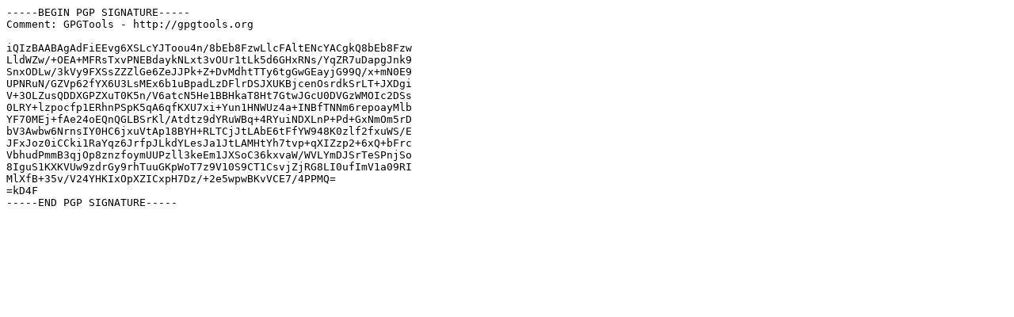

--- FILE ---
content_type: text/plain; charset=UTF-8
request_url: https://ftp.arnes.si/mirrors/ftp.isc.org/bind9/9.10.8/BIND9.10.8.debug.x64.zip.asc
body_size: 873
content:
-----BEGIN PGP SIGNATURE-----
Comment: GPGTools - http://gpgtools.org

iQIzBAABAgAdFiEEvg6XSLcYJToou4n/8bEb8FzwLlcFAltENcYACgkQ8bEb8Fzw
LldWZw/+OEA+MFRsTxvPNEBdaykNLxt3vOUr1tLk5d6GHxRNs/YqZR7uDapgJnk9
SnxODLw/3kVy9FXSsZZZlGe6ZeJJPk+Z+DvMdhtTTy6tgGwGEayjG99Q/x+mN0E9
UPNRuN/GZVp62fYX6U3LsMEx6b1uBpadLzDFlrDSJXUKBjcenOsrdkSrLT+JXDgi
V+3OLZusQDDXGPZXuT0K5n/V6atcN5He1BBHkaT8Ht7GtwJGcU0DVGzWMOIc2DSs
0LRY+lzpocfp1ERhnPSpK5qA6qfKXU7xi+Yun1HNWUz4a+INBfTNNm6repoayMlb
YF70MEj+fAe24oEQnQGLBSrKl/Atdtz9dYRuWBq+4RYuiNDXLnP+Pd+GxNmOm5rD
bV3Awbw6NrnsIY0HC6jxuVtAp18BYH+RLTCjJtLAbE6tFfYW948K0zlf2fxuWS/E
JFxJoz0iCCki1RaYqz6JrfpJLkdYLesJa1JtLAMHtYh7tvp+qXIZzp2+6xQ+bFrc
VbhudPmmB3qjOp8znzfoymUUPzll3keEm1JXSoC36kxvaW/WVLYmDJSrTeSPnjSo
8IguS1KXKVUw9zdrGy9rhTuuGKpWoT7z9V10S9CT1CsvjZjRG8LI0ufImV1a09RI
MlXfB+35v/V24YHKIxOpXZICxpH7Dz/+2e5wpwBKvVCE7/4PPMQ=
=kD4F
-----END PGP SIGNATURE-----
